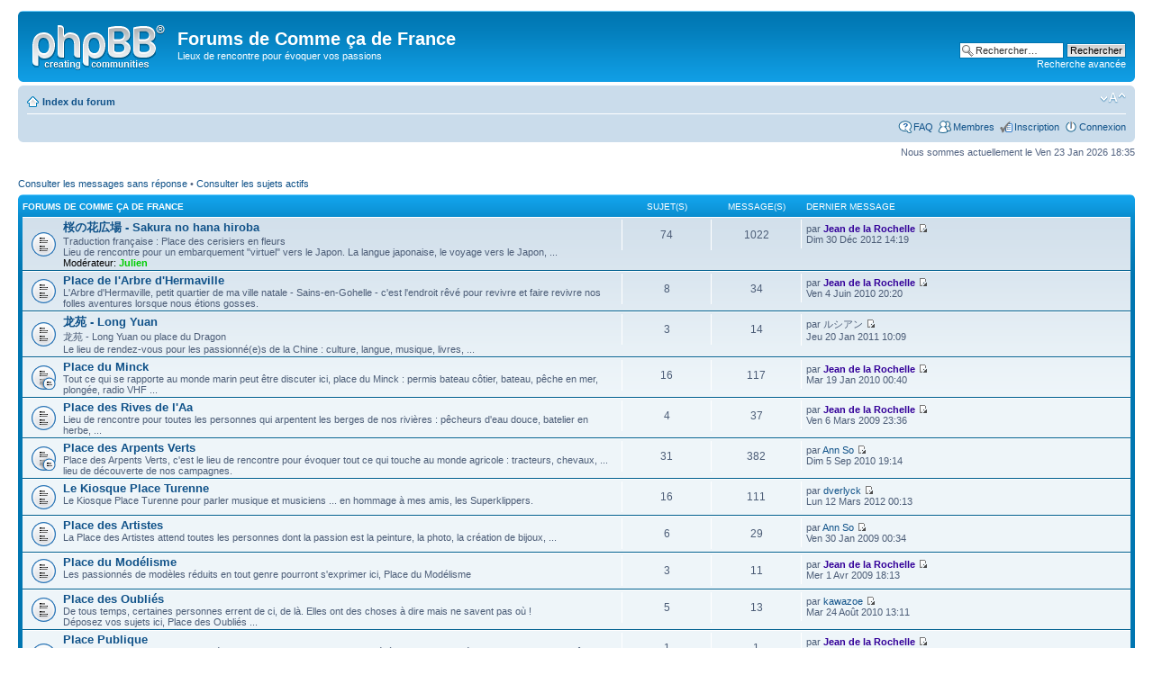

--- FILE ---
content_type: text/html; charset=UTF-8
request_url: http://www.commecadefrance.com/forum/index.php?sid=cf91c3e722b0d9343384bae842d68411
body_size: 5067
content:
<!DOCTYPE html PUBLIC "-//W3C//DTD XHTML 1.0 Strict//EN" "http://www.w3.org/TR/xhtml1/DTD/xhtml1-strict.dtd">
<html xmlns="http://www.w3.org/1999/xhtml" dir="ltr" lang="fr" xml:lang="fr">
<head>

<meta http-equiv="content-type" content="text/html; charset=UTF-8" />
<meta http-equiv="content-style-type" content="text/css" />
<meta http-equiv="content-language" content="fr" />
<meta http-equiv="imagetoolbar" content="no" />
<meta name="resource-type" content="document" />
<meta name="distribution" content="global" />
<meta name="keywords" content="" />
<meta name="description" content="" />

<title>Forums de Comme ça de France &bull; Page d’index</title>



<!--
	phpBB style name: prosilver
	Based on style:   prosilver (this is the default phpBB3 style)
	Original author:  Tom Beddard ( http://www.subBlue.com/ )
	Modified by:
-->

<script type="text/javascript">
// <![CDATA[
	var jump_page = 'Saisissez le numéro de la page que vous souhaitez atteindre:';
	var on_page = '';
	var per_page = '';
	var base_url = '';
	var style_cookie = 'phpBBstyle';
	var style_cookie_settings = '; path=/; domain=.commecadefrance.com';
	var onload_functions = new Array();
	var onunload_functions = new Array();

	

	/**
	* Find a member
	*/
	function find_username(url)
	{
		popup(url, 760, 570, '_usersearch');
		return false;
	}

	/**
	* New function for handling multiple calls to window.onload and window.unload by pentapenguin
	*/
	window.onload = function()
	{
		for (var i = 0; i < onload_functions.length; i++)
		{
			eval(onload_functions[i]);
		}
	};

	window.onunload = function()
	{
		for (var i = 0; i < onunload_functions.length; i++)
		{
			eval(onunload_functions[i]);
		}
	};

// ]]>
</script>
<script type="text/javascript" src="./styles/prosilver/template/styleswitcher.js"></script>
<script type="text/javascript" src="./styles/prosilver/template/forum_fn.js"></script>

<link href="./styles/prosilver/theme/print.css" rel="stylesheet" type="text/css" media="print" title="printonly" />
<link href="./style.php?id=1&amp;lang=fr&amp;sid=071235af216047bb3ffdf8a3d7ef39d5" rel="stylesheet" type="text/css" media="screen, projection" />

<link href="./styles/prosilver/theme/normal.css" rel="stylesheet" type="text/css" title="A" />
<link href="./styles/prosilver/theme/medium.css" rel="alternate stylesheet" type="text/css" title="A+" />
<link href="./styles/prosilver/theme/large.css" rel="alternate stylesheet" type="text/css" title="A++" />



</head>

<body id="phpbb" class="section-index ltr">

<div id="wrap">
	<a id="top" name="top" accesskey="t"></a>
	<div id="page-header">
		<div class="headerbar">
			<div class="inner"><span class="corners-top"><span></span></span>

			<div id="site-description">
				<a href="./index.php?sid=071235af216047bb3ffdf8a3d7ef39d5" title="Index du forum" id="logo"><img src="./styles/prosilver/imageset/site_logo.gif" width="149" height="52" alt="" title="" /></a>
				<h1>Forums de Comme ça de France</h1>
				<p>Lieux de rencontre pour évoquer vos passions</p>
				<p class="skiplink"><a href="#start_here">Accéder au contenu</a></p>
			</div>

		
			<div id="search-box">
				<form action="./search.php?sid=071235af216047bb3ffdf8a3d7ef39d5" method="get" id="search">
				<fieldset>
					<input name="keywords" id="keywords" type="text" maxlength="128" title="Rechercher par mots-clés " class="inputbox search" value="Rechercher…" onclick="if(this.value=='Rechercher…')this.value='';" onblur="if(this.value=='')this.value='Rechercher…';" />
					<input class="button2" value="Rechercher" type="submit" /><br />
					<a href="./search.php?sid=071235af216047bb3ffdf8a3d7ef39d5" title="Accéder aux options de la recherche avancée">Recherche avancée</a> <input type="hidden" name="sid" value="071235af216047bb3ffdf8a3d7ef39d5" />

				</fieldset>
				</form>
			</div>
		

			<span class="corners-bottom"><span></span></span></div>
		</div>

		<div class="navbar">
			<div class="inner"><span class="corners-top"><span></span></span>

			<ul class="linklist navlinks">
				<li class="icon-home"><a href="./index.php?sid=071235af216047bb3ffdf8a3d7ef39d5" accesskey="h">Index du forum</a> </li>

				<li class="rightside"><a href="#" onclick="fontsizeup(); return false;" onkeypress="return fontsizeup(event);" class="fontsize" title="Modifier la taille de la police de caractères">Modifier la taille de la police de caractères</a></li>

				
			</ul>

			

			<ul class="linklist rightside">
				<li class="icon-faq"><a href="./faq.php?sid=071235af216047bb3ffdf8a3d7ef39d5" title="Foire aux questions">FAQ</a></li>
				<li class="icon-members"><a href="./memberlist.php?sid=071235af216047bb3ffdf8a3d7ef39d5" title="Consulter la liste complète des membres">Membres</a></li><li class="icon-register"><a href="./ucp.php?mode=register&amp;sid=071235af216047bb3ffdf8a3d7ef39d5">Inscription</a></li>
					<li class="icon-logout"><a href="./ucp.php?mode=login&amp;sid=071235af216047bb3ffdf8a3d7ef39d5" title="Connexion" accesskey="x">Connexion</a></li>
				
			</ul>

			<span class="corners-bottom"><span></span></span></div>
		</div>

	</div>

	<a name="start_here"></a>
	<div id="page-body">
		

<p class="right">Nous sommes actuellement le Ven 23 Jan 2026 18:35</p>

<ul class="linklist">
	
		<li><a href="./search.php?search_id=unanswered&amp;sid=071235af216047bb3ffdf8a3d7ef39d5">Consulter les messages sans réponse</a> &bull; <a href="./search.php?search_id=active_topics&amp;sid=071235af216047bb3ffdf8a3d7ef39d5">Consulter les sujets actifs</a></li>
	
</ul>

		<div class="forabg">
			<div class="inner"><span class="corners-top"><span></span></span>
			<ul class="topiclist">
				<li class="header">
					<dl class="icon">
						<dt><a href="./viewforum.php?f=1&amp;sid=071235af216047bb3ffdf8a3d7ef39d5">Forums de Comme ça de France</a></dt>
						<dd class="topics">Sujet(s) </dd>
						<dd class="posts">Message(s) </dd>
						<dd class="lastpost"><span>Dernier message</span></dd>
					</dl>
				</li>
			</ul>
			<ul class="topiclist forums">
	
		<li class="row">
			<dl class="icon" style="background-image: url(./styles/prosilver/imageset/forum_read.gif); background-repeat: no-repeat;">
				<dt title="Aucun message non lu">
				
					<a href="./viewforum.php?f=8&amp;sid=071235af216047bb3ffdf8a3d7ef39d5" class="forumtitle">桜の花広場 - Sakura no hana hiroba</a><br />
					Traduction française : Place des cerisiers en fleurs<br />Lieu de rencontre pour un embarquement &quot;virtuel&quot; vers le Japon. La langue japonaise, le voyage vers le Japon, ...
					
						<br /><strong>Modérateur:</strong> <a href="./memberlist.php?mode=viewprofile&amp;u=70&amp;sid=071235af216047bb3ffdf8a3d7ef39d5" style="color: #00CC00;" class="username-coloured">Julien</a>
					
				</dt>
				
					<dd class="topics">74 <dfn>Sujet(s) </dfn></dd>
					<dd class="posts">1022 <dfn>Message(s) </dfn></dd>
					<dd class="lastpost"><span>
						<dfn>Dernier message</dfn> par <a href="./memberlist.php?mode=viewprofile&amp;u=2&amp;sid=071235af216047bb3ffdf8a3d7ef39d5" style="color: #330099;" class="username-coloured">Jean de la Rochelle</a>
						<a href="./viewtopic.php?f=8&amp;p=2392&amp;sid=071235af216047bb3ffdf8a3d7ef39d5#p2392"><img src="./styles/prosilver/imageset/icon_topic_latest.gif" width="11" height="9" alt="Consulter le dernier message" title="Consulter le dernier message" /></a> <br />Dim 30 Déc 2012 14:19</span>
					</dd>
				
			</dl>
		</li>
	
		<li class="row">
			<dl class="icon" style="background-image: url(./styles/prosilver/imageset/forum_read.gif); background-repeat: no-repeat;">
				<dt title="Aucun message non lu">
				
					<a href="./viewforum.php?f=5&amp;sid=071235af216047bb3ffdf8a3d7ef39d5" class="forumtitle">Place de l'Arbre d'Hermaville</a><br />
					L'Arbre d'Hermaville, petit quartier de ma ville natale - Sains-en-Gohelle - c'est l'endroit rêvé pour revivre et faire revivre nos folles aventures lorsque nous étions gosses.
					
				</dt>
				
					<dd class="topics">8 <dfn>Sujet(s) </dfn></dd>
					<dd class="posts">34 <dfn>Message(s) </dfn></dd>
					<dd class="lastpost"><span>
						<dfn>Dernier message</dfn> par <a href="./memberlist.php?mode=viewprofile&amp;u=2&amp;sid=071235af216047bb3ffdf8a3d7ef39d5" style="color: #330099;" class="username-coloured">Jean de la Rochelle</a>
						<a href="./viewtopic.php?f=5&amp;p=2125&amp;sid=071235af216047bb3ffdf8a3d7ef39d5#p2125"><img src="./styles/prosilver/imageset/icon_topic_latest.gif" width="11" height="9" alt="Consulter le dernier message" title="Consulter le dernier message" /></a> <br />Ven 4 Juin 2010 20:20</span>
					</dd>
				
			</dl>
		</li>
	
		<li class="row">
			<dl class="icon" style="background-image: url(./styles/prosilver/imageset/forum_read.gif); background-repeat: no-repeat;">
				<dt title="Aucun message non lu">
				
					<a href="./viewforum.php?f=21&amp;sid=071235af216047bb3ffdf8a3d7ef39d5" class="forumtitle">龙苑 - Long Yuan</a><br />
					龙苑 - Long Yuan ou place du Dragon<br />Le lieu de rendez-vous pour les passionné(e)s de la Chine : culture, langue, musique, livres, ...
					
				</dt>
				
					<dd class="topics">3 <dfn>Sujet(s) </dfn></dd>
					<dd class="posts">14 <dfn>Message(s) </dfn></dd>
					<dd class="lastpost"><span>
						<dfn>Dernier message</dfn> par ルシアン
						<a href="./viewtopic.php?f=21&amp;p=2330&amp;sid=071235af216047bb3ffdf8a3d7ef39d5#p2330"><img src="./styles/prosilver/imageset/icon_topic_latest.gif" width="11" height="9" alt="Consulter le dernier message" title="Consulter le dernier message" /></a> <br />Jeu 20 Jan 2011 10:09</span>
					</dd>
				
			</dl>
		</li>
	
		<li class="row">
			<dl class="icon" style="background-image: url(./styles/prosilver/imageset/forum_read_subforum.gif); background-repeat: no-repeat;">
				<dt title="Aucun message non lu">
				
					<a href="./viewforum.php?f=3&amp;sid=071235af216047bb3ffdf8a3d7ef39d5" class="forumtitle">Place du Minck</a><br />
					Tout ce qui se rapporte au monde marin peut être discuter ici, place du Minck : permis bateau côtier, bateau, pêche en mer, plongée, radio VHF ...
					
				</dt>
				
					<dd class="topics">16 <dfn>Sujet(s) </dfn></dd>
					<dd class="posts">117 <dfn>Message(s) </dfn></dd>
					<dd class="lastpost"><span>
						<dfn>Dernier message</dfn> par <a href="./memberlist.php?mode=viewprofile&amp;u=2&amp;sid=071235af216047bb3ffdf8a3d7ef39d5" style="color: #330099;" class="username-coloured">Jean de la Rochelle</a>
						<a href="./viewtopic.php?f=20&amp;p=1976&amp;sid=071235af216047bb3ffdf8a3d7ef39d5#p1976"><img src="./styles/prosilver/imageset/icon_topic_latest.gif" width="11" height="9" alt="Consulter le dernier message" title="Consulter le dernier message" /></a> <br />Mar 19 Jan 2010 00:40</span>
					</dd>
				
			</dl>
		</li>
	
		<li class="row">
			<dl class="icon" style="background-image: url(./styles/prosilver/imageset/forum_read.gif); background-repeat: no-repeat;">
				<dt title="Aucun message non lu">
				
					<a href="./viewforum.php?f=11&amp;sid=071235af216047bb3ffdf8a3d7ef39d5" class="forumtitle">Place des Rives de l'Aa</a><br />
					Lieu de rencontre pour toutes les personnes qui arpentent les berges de nos rivières : pêcheurs d'eau douce, batelier en herbe, ...
					
				</dt>
				
					<dd class="topics">4 <dfn>Sujet(s) </dfn></dd>
					<dd class="posts">37 <dfn>Message(s) </dfn></dd>
					<dd class="lastpost"><span>
						<dfn>Dernier message</dfn> par <a href="./memberlist.php?mode=viewprofile&amp;u=2&amp;sid=071235af216047bb3ffdf8a3d7ef39d5" style="color: #330099;" class="username-coloured">Jean de la Rochelle</a>
						<a href="./viewtopic.php?f=11&amp;p=1504&amp;sid=071235af216047bb3ffdf8a3d7ef39d5#p1504"><img src="./styles/prosilver/imageset/icon_topic_latest.gif" width="11" height="9" alt="Consulter le dernier message" title="Consulter le dernier message" /></a> <br />Ven 6 Mars 2009 23:36</span>
					</dd>
				
			</dl>
		</li>
	
		<li class="row">
			<dl class="icon" style="background-image: url(./styles/prosilver/imageset/forum_read_subforum.gif); background-repeat: no-repeat;">
				<dt title="Aucun message non lu">
				
					<a href="./viewforum.php?f=4&amp;sid=071235af216047bb3ffdf8a3d7ef39d5" class="forumtitle">Place des Arpents Verts</a><br />
					Place des Arpents Verts, c'est le lieu de rencontre pour évoquer tout ce qui touche au monde agricole : tracteurs, chevaux, ... lieu de découverte de nos campagnes.
					
				</dt>
				
					<dd class="topics">31 <dfn>Sujet(s) </dfn></dd>
					<dd class="posts">382 <dfn>Message(s) </dfn></dd>
					<dd class="lastpost"><span>
						<dfn>Dernier message</dfn> par <a href="./memberlist.php?mode=viewprofile&amp;u=55&amp;sid=071235af216047bb3ffdf8a3d7ef39d5">Ann So</a>
						<a href="./viewtopic.php?f=4&amp;p=2249&amp;sid=071235af216047bb3ffdf8a3d7ef39d5#p2249"><img src="./styles/prosilver/imageset/icon_topic_latest.gif" width="11" height="9" alt="Consulter le dernier message" title="Consulter le dernier message" /></a> <br />Dim 5 Sep 2010 19:14</span>
					</dd>
				
			</dl>
		</li>
	
		<li class="row">
			<dl class="icon" style="background-image: url(./styles/prosilver/imageset/forum_read.gif); background-repeat: no-repeat;">
				<dt title="Aucun message non lu">
				
					<a href="./viewforum.php?f=6&amp;sid=071235af216047bb3ffdf8a3d7ef39d5" class="forumtitle">Le Kiosque Place Turenne</a><br />
					Le Kiosque Place Turenne pour parler musique et musiciens ... en hommage à mes amis, les Superklippers.
					
				</dt>
				
					<dd class="topics">16 <dfn>Sujet(s) </dfn></dd>
					<dd class="posts">111 <dfn>Message(s) </dfn></dd>
					<dd class="lastpost"><span>
						<dfn>Dernier message</dfn> par <a href="./memberlist.php?mode=viewprofile&amp;u=59&amp;sid=071235af216047bb3ffdf8a3d7ef39d5">dverlyck</a>
						<a href="./viewtopic.php?f=6&amp;p=2381&amp;sid=071235af216047bb3ffdf8a3d7ef39d5#p2381"><img src="./styles/prosilver/imageset/icon_topic_latest.gif" width="11" height="9" alt="Consulter le dernier message" title="Consulter le dernier message" /></a> <br />Lun 12 Mars 2012 00:13</span>
					</dd>
				
			</dl>
		</li>
	
		<li class="row">
			<dl class="icon" style="background-image: url(./styles/prosilver/imageset/forum_read.gif); background-repeat: no-repeat;">
				<dt title="Aucun message non lu">
				
					<a href="./viewforum.php?f=12&amp;sid=071235af216047bb3ffdf8a3d7ef39d5" class="forumtitle">Place des Artistes</a><br />
					La Place des Artistes attend toutes les personnes dont la passion est la peinture, la photo, la création de bijoux, ...
					
				</dt>
				
					<dd class="topics">6 <dfn>Sujet(s) </dfn></dd>
					<dd class="posts">29 <dfn>Message(s) </dfn></dd>
					<dd class="lastpost"><span>
						<dfn>Dernier message</dfn> par <a href="./memberlist.php?mode=viewprofile&amp;u=55&amp;sid=071235af216047bb3ffdf8a3d7ef39d5">Ann So</a>
						<a href="./viewtopic.php?f=12&amp;p=1466&amp;sid=071235af216047bb3ffdf8a3d7ef39d5#p1466"><img src="./styles/prosilver/imageset/icon_topic_latest.gif" width="11" height="9" alt="Consulter le dernier message" title="Consulter le dernier message" /></a> <br />Ven 30 Jan 2009 00:34</span>
					</dd>
				
			</dl>
		</li>
	
		<li class="row">
			<dl class="icon" style="background-image: url(./styles/prosilver/imageset/forum_read.gif); background-repeat: no-repeat;">
				<dt title="Aucun message non lu">
				
					<a href="./viewforum.php?f=24&amp;sid=071235af216047bb3ffdf8a3d7ef39d5" class="forumtitle">Place du Modélisme</a><br />
					Les passionnés de modèles réduits en tout genre pourront s'exprimer ici, Place du Modélisme
					
				</dt>
				
					<dd class="topics">3 <dfn>Sujet(s) </dfn></dd>
					<dd class="posts">11 <dfn>Message(s) </dfn></dd>
					<dd class="lastpost"><span>
						<dfn>Dernier message</dfn> par <a href="./memberlist.php?mode=viewprofile&amp;u=2&amp;sid=071235af216047bb3ffdf8a3d7ef39d5" style="color: #330099;" class="username-coloured">Jean de la Rochelle</a>
						<a href="./viewtopic.php?f=24&amp;p=1551&amp;sid=071235af216047bb3ffdf8a3d7ef39d5#p1551"><img src="./styles/prosilver/imageset/icon_topic_latest.gif" width="11" height="9" alt="Consulter le dernier message" title="Consulter le dernier message" /></a> <br />Mer 1 Avr 2009 18:13</span>
					</dd>
				
			</dl>
		</li>
	
		<li class="row">
			<dl class="icon" style="background-image: url(./styles/prosilver/imageset/forum_read.gif); background-repeat: no-repeat;">
				<dt title="Aucun message non lu">
				
					<a href="./viewforum.php?f=14&amp;sid=071235af216047bb3ffdf8a3d7ef39d5" class="forumtitle">Place des Oubliés</a><br />
					De tous temps, certaines personnes errent de ci, de là. Elles ont des choses à dire mais ne savent pas où !<br />Déposez vos sujets ici, Place des Oubliés ...
					
				</dt>
				
					<dd class="topics">5 <dfn>Sujet(s) </dfn></dd>
					<dd class="posts">13 <dfn>Message(s) </dfn></dd>
					<dd class="lastpost"><span>
						<dfn>Dernier message</dfn> par <a href="./memberlist.php?mode=viewprofile&amp;u=54&amp;sid=071235af216047bb3ffdf8a3d7ef39d5">kawazoe</a>
						<a href="./viewtopic.php?f=14&amp;p=2228&amp;sid=071235af216047bb3ffdf8a3d7ef39d5#p2228"><img src="./styles/prosilver/imageset/icon_topic_latest.gif" width="11" height="9" alt="Consulter le dernier message" title="Consulter le dernier message" /></a> <br />Mar 24 Août 2010 13:11</span>
					</dd>
				
			</dl>
		</li>
	
		<li class="row">
			<dl class="icon" style="background-image: url(./styles/prosilver/imageset/forum_read_subforum.gif); background-repeat: no-repeat;">
				<dt title="Aucun message non lu">
				
					<a href="./viewforum.php?f=15&amp;sid=071235af216047bb3ffdf8a3d7ef39d5" class="forumtitle">Place Publique</a><br />
					Oyez, oyez braves gens ! Venez découvrir sur cette Place Publique les évènements proposés par nos ami(e)s. Une fête de village, un évènement, une expo, ... Une fois que l'évènement est passé, le posteur supprimera celui-ci, le but étant de ne pas surcharger le forum.
					
				</dt>
				
					<dd class="topics">1 <dfn>Sujet(s) </dfn></dd>
					<dd class="posts">1 <dfn>Message(s) </dfn></dd>
					<dd class="lastpost"><span>
						<dfn>Dernier message</dfn> par <a href="./memberlist.php?mode=viewprofile&amp;u=2&amp;sid=071235af216047bb3ffdf8a3d7ef39d5" style="color: #330099;" class="username-coloured">Jean de la Rochelle</a>
						<a href="./viewtopic.php?f=17&amp;p=338&amp;sid=071235af216047bb3ffdf8a3d7ef39d5#p338"><img src="./styles/prosilver/imageset/icon_topic_latest.gif" width="11" height="9" alt="Consulter le dernier message" title="Consulter le dernier message" /></a> <br />Mar 4 Mars 2008 22:22</span>
					</dd>
				
			</dl>
		</li>
	
			</ul>

			<span class="corners-bottom"><span></span></span></div>
		</div>
	
	<form method="post" action="./ucp.php?mode=login&amp;sid=071235af216047bb3ffdf8a3d7ef39d5" class="headerspace">
	<h3><a href="./ucp.php?mode=login&amp;sid=071235af216047bb3ffdf8a3d7ef39d5">Connexion</a>&nbsp; &bull; &nbsp;<a href="./ucp.php?mode=register&amp;sid=071235af216047bb3ffdf8a3d7ef39d5">Inscription</a></h3>
		<fieldset class="quick-login">
			<label for="username">Nom d’utilisateur :</label>&nbsp;<input type="text" name="username" id="username" size="10" class="inputbox" title="Nom d’utilisateur " />
			<label for="password">Mot de passe :</label>&nbsp;<input type="password" name="password" id="password" size="10" class="inputbox" title="Mot de passe " />
			
				| <label for="autologin">Me connecter automatiquement lors de chaque visite <input type="checkbox" name="autologin" id="autologin" /></label>
			
			<input type="submit" name="login" value="Connexion" class="button2" />
			<input type="hidden" name="redirect" value="./index.php?sid=071235af216047bb3ffdf8a3d7ef39d5" />

		</fieldset>
	</form>
<h3><a href="./viewonline.php?sid=071235af216047bb3ffdf8a3d7ef39d5">Qui est en ligne ?</a></h3>
	<p>Au total, il y a <strong>98</strong> utilisateurs en ligne :: 0 inscrit, 0 invisible et 98 invités (basé sur le nombre d’utilisateurs actifs des 5 dernières minutes)<br />Le nombre maximum d’utilisateurs en ligne simultanément a été de <strong>424</strong> le Mar 4 Nov 2025 11:31<br /> <br />Utilisateur(s) inscrit(s) : Aucun utilisateur inscrit
	<br /><em>Légende : <a style="color:#330099" href="./memberlist.php?mode=group&amp;g=5&amp;sid=071235af216047bb3ffdf8a3d7ef39d5">Administrateurs</a>, <a style="color:#00CC00" href="./memberlist.php?mode=group&amp;g=4&amp;sid=071235af216047bb3ffdf8a3d7ef39d5">Modérateurs globaux</a>, <a style="color:#FF6600" href="./memberlist.php?mode=group&amp;g=7&amp;sid=071235af216047bb3ffdf8a3d7ef39d5">Japonisant(e)s</a></em></p>

	<h3>Statistiques</h3>
	<p><strong>2268</strong> messages &bull; <strong>221</strong> sujets &bull; <strong>48</strong> membres &bull; Notre membre le plus récent est <strong><a href="./memberlist.php?mode=viewprofile&amp;u=142&amp;sid=071235af216047bb3ffdf8a3d7ef39d5">Berenice</a></strong></p>
</div>

<div id="page-footer">

	<div class="navbar">
		<div class="inner"><span class="corners-top"><span></span></span>

		<ul class="linklist">
			<li class="icon-home"><a href="./index.php?sid=071235af216047bb3ffdf8a3d7ef39d5" accesskey="h">Index du forum</a></li>
				
			<li class="rightside"><a href="./memberlist.php?mode=leaders&amp;sid=071235af216047bb3ffdf8a3d7ef39d5">L’équipe</a> &bull; <a href="./ucp.php?mode=delete_cookies&amp;sid=071235af216047bb3ffdf8a3d7ef39d5">Supprimer tous les cookies du forum</a> &bull; Le fuseau horaire est UTC+1 heure [Heure d’été]</li>
		</ul>

		<span class="corners-bottom"><span></span></span></div>
	</div>

	<div class="copyright">Propulsé par <a href="http://www.phpbb.com/">phpBB</a>&reg; Forum Software &copy; phpBB Group
		<br /><a href="http://www.phpbb.fr/">Traduction et support en français</a> &bull; <a href="https://www.wistee.fr/hebergement-phpbb.php">Hébergement phpBB</a>
	</div>
</div>

</div>

<div>
	<a id="bottom" name="bottom" accesskey="z"></a>
	<img src="./cron.php?cron_type=tidy_cache&amp;sid=071235af216047bb3ffdf8a3d7ef39d5" width="1" height="1" alt="cron" />
</div>

</body>
</html>